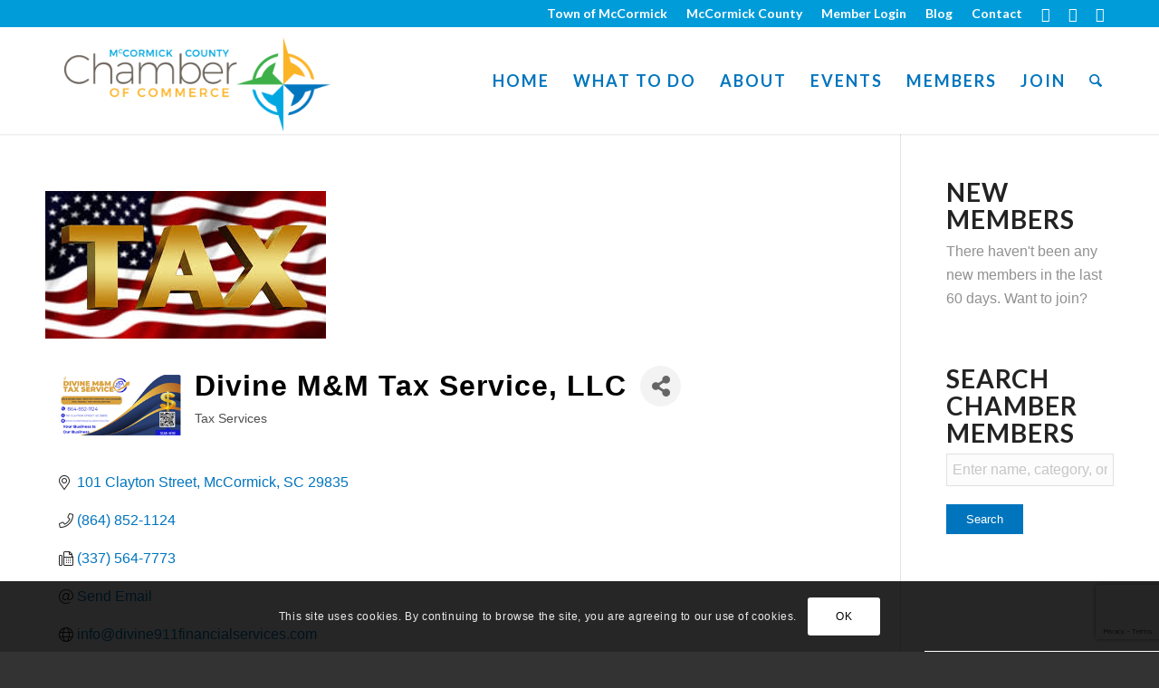

--- FILE ---
content_type: text/html; charset=utf-8
request_url: https://www.google.com/recaptcha/enterprise/anchor?ar=1&k=6LfI_T8rAAAAAMkWHrLP_GfSf3tLy9tKa839wcWa&co=aHR0cHM6Ly92aXNpdC5tY2Nvcm1pY2tzY2NoYW1iZXIub3JnOjQ0Mw..&hl=en&v=PoyoqOPhxBO7pBk68S4YbpHZ&size=invisible&anchor-ms=20000&execute-ms=30000&cb=469mlfj3olww
body_size: 48668
content:
<!DOCTYPE HTML><html dir="ltr" lang="en"><head><meta http-equiv="Content-Type" content="text/html; charset=UTF-8">
<meta http-equiv="X-UA-Compatible" content="IE=edge">
<title>reCAPTCHA</title>
<style type="text/css">
/* cyrillic-ext */
@font-face {
  font-family: 'Roboto';
  font-style: normal;
  font-weight: 400;
  font-stretch: 100%;
  src: url(//fonts.gstatic.com/s/roboto/v48/KFO7CnqEu92Fr1ME7kSn66aGLdTylUAMa3GUBHMdazTgWw.woff2) format('woff2');
  unicode-range: U+0460-052F, U+1C80-1C8A, U+20B4, U+2DE0-2DFF, U+A640-A69F, U+FE2E-FE2F;
}
/* cyrillic */
@font-face {
  font-family: 'Roboto';
  font-style: normal;
  font-weight: 400;
  font-stretch: 100%;
  src: url(//fonts.gstatic.com/s/roboto/v48/KFO7CnqEu92Fr1ME7kSn66aGLdTylUAMa3iUBHMdazTgWw.woff2) format('woff2');
  unicode-range: U+0301, U+0400-045F, U+0490-0491, U+04B0-04B1, U+2116;
}
/* greek-ext */
@font-face {
  font-family: 'Roboto';
  font-style: normal;
  font-weight: 400;
  font-stretch: 100%;
  src: url(//fonts.gstatic.com/s/roboto/v48/KFO7CnqEu92Fr1ME7kSn66aGLdTylUAMa3CUBHMdazTgWw.woff2) format('woff2');
  unicode-range: U+1F00-1FFF;
}
/* greek */
@font-face {
  font-family: 'Roboto';
  font-style: normal;
  font-weight: 400;
  font-stretch: 100%;
  src: url(//fonts.gstatic.com/s/roboto/v48/KFO7CnqEu92Fr1ME7kSn66aGLdTylUAMa3-UBHMdazTgWw.woff2) format('woff2');
  unicode-range: U+0370-0377, U+037A-037F, U+0384-038A, U+038C, U+038E-03A1, U+03A3-03FF;
}
/* math */
@font-face {
  font-family: 'Roboto';
  font-style: normal;
  font-weight: 400;
  font-stretch: 100%;
  src: url(//fonts.gstatic.com/s/roboto/v48/KFO7CnqEu92Fr1ME7kSn66aGLdTylUAMawCUBHMdazTgWw.woff2) format('woff2');
  unicode-range: U+0302-0303, U+0305, U+0307-0308, U+0310, U+0312, U+0315, U+031A, U+0326-0327, U+032C, U+032F-0330, U+0332-0333, U+0338, U+033A, U+0346, U+034D, U+0391-03A1, U+03A3-03A9, U+03B1-03C9, U+03D1, U+03D5-03D6, U+03F0-03F1, U+03F4-03F5, U+2016-2017, U+2034-2038, U+203C, U+2040, U+2043, U+2047, U+2050, U+2057, U+205F, U+2070-2071, U+2074-208E, U+2090-209C, U+20D0-20DC, U+20E1, U+20E5-20EF, U+2100-2112, U+2114-2115, U+2117-2121, U+2123-214F, U+2190, U+2192, U+2194-21AE, U+21B0-21E5, U+21F1-21F2, U+21F4-2211, U+2213-2214, U+2216-22FF, U+2308-230B, U+2310, U+2319, U+231C-2321, U+2336-237A, U+237C, U+2395, U+239B-23B7, U+23D0, U+23DC-23E1, U+2474-2475, U+25AF, U+25B3, U+25B7, U+25BD, U+25C1, U+25CA, U+25CC, U+25FB, U+266D-266F, U+27C0-27FF, U+2900-2AFF, U+2B0E-2B11, U+2B30-2B4C, U+2BFE, U+3030, U+FF5B, U+FF5D, U+1D400-1D7FF, U+1EE00-1EEFF;
}
/* symbols */
@font-face {
  font-family: 'Roboto';
  font-style: normal;
  font-weight: 400;
  font-stretch: 100%;
  src: url(//fonts.gstatic.com/s/roboto/v48/KFO7CnqEu92Fr1ME7kSn66aGLdTylUAMaxKUBHMdazTgWw.woff2) format('woff2');
  unicode-range: U+0001-000C, U+000E-001F, U+007F-009F, U+20DD-20E0, U+20E2-20E4, U+2150-218F, U+2190, U+2192, U+2194-2199, U+21AF, U+21E6-21F0, U+21F3, U+2218-2219, U+2299, U+22C4-22C6, U+2300-243F, U+2440-244A, U+2460-24FF, U+25A0-27BF, U+2800-28FF, U+2921-2922, U+2981, U+29BF, U+29EB, U+2B00-2BFF, U+4DC0-4DFF, U+FFF9-FFFB, U+10140-1018E, U+10190-1019C, U+101A0, U+101D0-101FD, U+102E0-102FB, U+10E60-10E7E, U+1D2C0-1D2D3, U+1D2E0-1D37F, U+1F000-1F0FF, U+1F100-1F1AD, U+1F1E6-1F1FF, U+1F30D-1F30F, U+1F315, U+1F31C, U+1F31E, U+1F320-1F32C, U+1F336, U+1F378, U+1F37D, U+1F382, U+1F393-1F39F, U+1F3A7-1F3A8, U+1F3AC-1F3AF, U+1F3C2, U+1F3C4-1F3C6, U+1F3CA-1F3CE, U+1F3D4-1F3E0, U+1F3ED, U+1F3F1-1F3F3, U+1F3F5-1F3F7, U+1F408, U+1F415, U+1F41F, U+1F426, U+1F43F, U+1F441-1F442, U+1F444, U+1F446-1F449, U+1F44C-1F44E, U+1F453, U+1F46A, U+1F47D, U+1F4A3, U+1F4B0, U+1F4B3, U+1F4B9, U+1F4BB, U+1F4BF, U+1F4C8-1F4CB, U+1F4D6, U+1F4DA, U+1F4DF, U+1F4E3-1F4E6, U+1F4EA-1F4ED, U+1F4F7, U+1F4F9-1F4FB, U+1F4FD-1F4FE, U+1F503, U+1F507-1F50B, U+1F50D, U+1F512-1F513, U+1F53E-1F54A, U+1F54F-1F5FA, U+1F610, U+1F650-1F67F, U+1F687, U+1F68D, U+1F691, U+1F694, U+1F698, U+1F6AD, U+1F6B2, U+1F6B9-1F6BA, U+1F6BC, U+1F6C6-1F6CF, U+1F6D3-1F6D7, U+1F6E0-1F6EA, U+1F6F0-1F6F3, U+1F6F7-1F6FC, U+1F700-1F7FF, U+1F800-1F80B, U+1F810-1F847, U+1F850-1F859, U+1F860-1F887, U+1F890-1F8AD, U+1F8B0-1F8BB, U+1F8C0-1F8C1, U+1F900-1F90B, U+1F93B, U+1F946, U+1F984, U+1F996, U+1F9E9, U+1FA00-1FA6F, U+1FA70-1FA7C, U+1FA80-1FA89, U+1FA8F-1FAC6, U+1FACE-1FADC, U+1FADF-1FAE9, U+1FAF0-1FAF8, U+1FB00-1FBFF;
}
/* vietnamese */
@font-face {
  font-family: 'Roboto';
  font-style: normal;
  font-weight: 400;
  font-stretch: 100%;
  src: url(//fonts.gstatic.com/s/roboto/v48/KFO7CnqEu92Fr1ME7kSn66aGLdTylUAMa3OUBHMdazTgWw.woff2) format('woff2');
  unicode-range: U+0102-0103, U+0110-0111, U+0128-0129, U+0168-0169, U+01A0-01A1, U+01AF-01B0, U+0300-0301, U+0303-0304, U+0308-0309, U+0323, U+0329, U+1EA0-1EF9, U+20AB;
}
/* latin-ext */
@font-face {
  font-family: 'Roboto';
  font-style: normal;
  font-weight: 400;
  font-stretch: 100%;
  src: url(//fonts.gstatic.com/s/roboto/v48/KFO7CnqEu92Fr1ME7kSn66aGLdTylUAMa3KUBHMdazTgWw.woff2) format('woff2');
  unicode-range: U+0100-02BA, U+02BD-02C5, U+02C7-02CC, U+02CE-02D7, U+02DD-02FF, U+0304, U+0308, U+0329, U+1D00-1DBF, U+1E00-1E9F, U+1EF2-1EFF, U+2020, U+20A0-20AB, U+20AD-20C0, U+2113, U+2C60-2C7F, U+A720-A7FF;
}
/* latin */
@font-face {
  font-family: 'Roboto';
  font-style: normal;
  font-weight: 400;
  font-stretch: 100%;
  src: url(//fonts.gstatic.com/s/roboto/v48/KFO7CnqEu92Fr1ME7kSn66aGLdTylUAMa3yUBHMdazQ.woff2) format('woff2');
  unicode-range: U+0000-00FF, U+0131, U+0152-0153, U+02BB-02BC, U+02C6, U+02DA, U+02DC, U+0304, U+0308, U+0329, U+2000-206F, U+20AC, U+2122, U+2191, U+2193, U+2212, U+2215, U+FEFF, U+FFFD;
}
/* cyrillic-ext */
@font-face {
  font-family: 'Roboto';
  font-style: normal;
  font-weight: 500;
  font-stretch: 100%;
  src: url(//fonts.gstatic.com/s/roboto/v48/KFO7CnqEu92Fr1ME7kSn66aGLdTylUAMa3GUBHMdazTgWw.woff2) format('woff2');
  unicode-range: U+0460-052F, U+1C80-1C8A, U+20B4, U+2DE0-2DFF, U+A640-A69F, U+FE2E-FE2F;
}
/* cyrillic */
@font-face {
  font-family: 'Roboto';
  font-style: normal;
  font-weight: 500;
  font-stretch: 100%;
  src: url(//fonts.gstatic.com/s/roboto/v48/KFO7CnqEu92Fr1ME7kSn66aGLdTylUAMa3iUBHMdazTgWw.woff2) format('woff2');
  unicode-range: U+0301, U+0400-045F, U+0490-0491, U+04B0-04B1, U+2116;
}
/* greek-ext */
@font-face {
  font-family: 'Roboto';
  font-style: normal;
  font-weight: 500;
  font-stretch: 100%;
  src: url(//fonts.gstatic.com/s/roboto/v48/KFO7CnqEu92Fr1ME7kSn66aGLdTylUAMa3CUBHMdazTgWw.woff2) format('woff2');
  unicode-range: U+1F00-1FFF;
}
/* greek */
@font-face {
  font-family: 'Roboto';
  font-style: normal;
  font-weight: 500;
  font-stretch: 100%;
  src: url(//fonts.gstatic.com/s/roboto/v48/KFO7CnqEu92Fr1ME7kSn66aGLdTylUAMa3-UBHMdazTgWw.woff2) format('woff2');
  unicode-range: U+0370-0377, U+037A-037F, U+0384-038A, U+038C, U+038E-03A1, U+03A3-03FF;
}
/* math */
@font-face {
  font-family: 'Roboto';
  font-style: normal;
  font-weight: 500;
  font-stretch: 100%;
  src: url(//fonts.gstatic.com/s/roboto/v48/KFO7CnqEu92Fr1ME7kSn66aGLdTylUAMawCUBHMdazTgWw.woff2) format('woff2');
  unicode-range: U+0302-0303, U+0305, U+0307-0308, U+0310, U+0312, U+0315, U+031A, U+0326-0327, U+032C, U+032F-0330, U+0332-0333, U+0338, U+033A, U+0346, U+034D, U+0391-03A1, U+03A3-03A9, U+03B1-03C9, U+03D1, U+03D5-03D6, U+03F0-03F1, U+03F4-03F5, U+2016-2017, U+2034-2038, U+203C, U+2040, U+2043, U+2047, U+2050, U+2057, U+205F, U+2070-2071, U+2074-208E, U+2090-209C, U+20D0-20DC, U+20E1, U+20E5-20EF, U+2100-2112, U+2114-2115, U+2117-2121, U+2123-214F, U+2190, U+2192, U+2194-21AE, U+21B0-21E5, U+21F1-21F2, U+21F4-2211, U+2213-2214, U+2216-22FF, U+2308-230B, U+2310, U+2319, U+231C-2321, U+2336-237A, U+237C, U+2395, U+239B-23B7, U+23D0, U+23DC-23E1, U+2474-2475, U+25AF, U+25B3, U+25B7, U+25BD, U+25C1, U+25CA, U+25CC, U+25FB, U+266D-266F, U+27C0-27FF, U+2900-2AFF, U+2B0E-2B11, U+2B30-2B4C, U+2BFE, U+3030, U+FF5B, U+FF5D, U+1D400-1D7FF, U+1EE00-1EEFF;
}
/* symbols */
@font-face {
  font-family: 'Roboto';
  font-style: normal;
  font-weight: 500;
  font-stretch: 100%;
  src: url(//fonts.gstatic.com/s/roboto/v48/KFO7CnqEu92Fr1ME7kSn66aGLdTylUAMaxKUBHMdazTgWw.woff2) format('woff2');
  unicode-range: U+0001-000C, U+000E-001F, U+007F-009F, U+20DD-20E0, U+20E2-20E4, U+2150-218F, U+2190, U+2192, U+2194-2199, U+21AF, U+21E6-21F0, U+21F3, U+2218-2219, U+2299, U+22C4-22C6, U+2300-243F, U+2440-244A, U+2460-24FF, U+25A0-27BF, U+2800-28FF, U+2921-2922, U+2981, U+29BF, U+29EB, U+2B00-2BFF, U+4DC0-4DFF, U+FFF9-FFFB, U+10140-1018E, U+10190-1019C, U+101A0, U+101D0-101FD, U+102E0-102FB, U+10E60-10E7E, U+1D2C0-1D2D3, U+1D2E0-1D37F, U+1F000-1F0FF, U+1F100-1F1AD, U+1F1E6-1F1FF, U+1F30D-1F30F, U+1F315, U+1F31C, U+1F31E, U+1F320-1F32C, U+1F336, U+1F378, U+1F37D, U+1F382, U+1F393-1F39F, U+1F3A7-1F3A8, U+1F3AC-1F3AF, U+1F3C2, U+1F3C4-1F3C6, U+1F3CA-1F3CE, U+1F3D4-1F3E0, U+1F3ED, U+1F3F1-1F3F3, U+1F3F5-1F3F7, U+1F408, U+1F415, U+1F41F, U+1F426, U+1F43F, U+1F441-1F442, U+1F444, U+1F446-1F449, U+1F44C-1F44E, U+1F453, U+1F46A, U+1F47D, U+1F4A3, U+1F4B0, U+1F4B3, U+1F4B9, U+1F4BB, U+1F4BF, U+1F4C8-1F4CB, U+1F4D6, U+1F4DA, U+1F4DF, U+1F4E3-1F4E6, U+1F4EA-1F4ED, U+1F4F7, U+1F4F9-1F4FB, U+1F4FD-1F4FE, U+1F503, U+1F507-1F50B, U+1F50D, U+1F512-1F513, U+1F53E-1F54A, U+1F54F-1F5FA, U+1F610, U+1F650-1F67F, U+1F687, U+1F68D, U+1F691, U+1F694, U+1F698, U+1F6AD, U+1F6B2, U+1F6B9-1F6BA, U+1F6BC, U+1F6C6-1F6CF, U+1F6D3-1F6D7, U+1F6E0-1F6EA, U+1F6F0-1F6F3, U+1F6F7-1F6FC, U+1F700-1F7FF, U+1F800-1F80B, U+1F810-1F847, U+1F850-1F859, U+1F860-1F887, U+1F890-1F8AD, U+1F8B0-1F8BB, U+1F8C0-1F8C1, U+1F900-1F90B, U+1F93B, U+1F946, U+1F984, U+1F996, U+1F9E9, U+1FA00-1FA6F, U+1FA70-1FA7C, U+1FA80-1FA89, U+1FA8F-1FAC6, U+1FACE-1FADC, U+1FADF-1FAE9, U+1FAF0-1FAF8, U+1FB00-1FBFF;
}
/* vietnamese */
@font-face {
  font-family: 'Roboto';
  font-style: normal;
  font-weight: 500;
  font-stretch: 100%;
  src: url(//fonts.gstatic.com/s/roboto/v48/KFO7CnqEu92Fr1ME7kSn66aGLdTylUAMa3OUBHMdazTgWw.woff2) format('woff2');
  unicode-range: U+0102-0103, U+0110-0111, U+0128-0129, U+0168-0169, U+01A0-01A1, U+01AF-01B0, U+0300-0301, U+0303-0304, U+0308-0309, U+0323, U+0329, U+1EA0-1EF9, U+20AB;
}
/* latin-ext */
@font-face {
  font-family: 'Roboto';
  font-style: normal;
  font-weight: 500;
  font-stretch: 100%;
  src: url(//fonts.gstatic.com/s/roboto/v48/KFO7CnqEu92Fr1ME7kSn66aGLdTylUAMa3KUBHMdazTgWw.woff2) format('woff2');
  unicode-range: U+0100-02BA, U+02BD-02C5, U+02C7-02CC, U+02CE-02D7, U+02DD-02FF, U+0304, U+0308, U+0329, U+1D00-1DBF, U+1E00-1E9F, U+1EF2-1EFF, U+2020, U+20A0-20AB, U+20AD-20C0, U+2113, U+2C60-2C7F, U+A720-A7FF;
}
/* latin */
@font-face {
  font-family: 'Roboto';
  font-style: normal;
  font-weight: 500;
  font-stretch: 100%;
  src: url(//fonts.gstatic.com/s/roboto/v48/KFO7CnqEu92Fr1ME7kSn66aGLdTylUAMa3yUBHMdazQ.woff2) format('woff2');
  unicode-range: U+0000-00FF, U+0131, U+0152-0153, U+02BB-02BC, U+02C6, U+02DA, U+02DC, U+0304, U+0308, U+0329, U+2000-206F, U+20AC, U+2122, U+2191, U+2193, U+2212, U+2215, U+FEFF, U+FFFD;
}
/* cyrillic-ext */
@font-face {
  font-family: 'Roboto';
  font-style: normal;
  font-weight: 900;
  font-stretch: 100%;
  src: url(//fonts.gstatic.com/s/roboto/v48/KFO7CnqEu92Fr1ME7kSn66aGLdTylUAMa3GUBHMdazTgWw.woff2) format('woff2');
  unicode-range: U+0460-052F, U+1C80-1C8A, U+20B4, U+2DE0-2DFF, U+A640-A69F, U+FE2E-FE2F;
}
/* cyrillic */
@font-face {
  font-family: 'Roboto';
  font-style: normal;
  font-weight: 900;
  font-stretch: 100%;
  src: url(//fonts.gstatic.com/s/roboto/v48/KFO7CnqEu92Fr1ME7kSn66aGLdTylUAMa3iUBHMdazTgWw.woff2) format('woff2');
  unicode-range: U+0301, U+0400-045F, U+0490-0491, U+04B0-04B1, U+2116;
}
/* greek-ext */
@font-face {
  font-family: 'Roboto';
  font-style: normal;
  font-weight: 900;
  font-stretch: 100%;
  src: url(//fonts.gstatic.com/s/roboto/v48/KFO7CnqEu92Fr1ME7kSn66aGLdTylUAMa3CUBHMdazTgWw.woff2) format('woff2');
  unicode-range: U+1F00-1FFF;
}
/* greek */
@font-face {
  font-family: 'Roboto';
  font-style: normal;
  font-weight: 900;
  font-stretch: 100%;
  src: url(//fonts.gstatic.com/s/roboto/v48/KFO7CnqEu92Fr1ME7kSn66aGLdTylUAMa3-UBHMdazTgWw.woff2) format('woff2');
  unicode-range: U+0370-0377, U+037A-037F, U+0384-038A, U+038C, U+038E-03A1, U+03A3-03FF;
}
/* math */
@font-face {
  font-family: 'Roboto';
  font-style: normal;
  font-weight: 900;
  font-stretch: 100%;
  src: url(//fonts.gstatic.com/s/roboto/v48/KFO7CnqEu92Fr1ME7kSn66aGLdTylUAMawCUBHMdazTgWw.woff2) format('woff2');
  unicode-range: U+0302-0303, U+0305, U+0307-0308, U+0310, U+0312, U+0315, U+031A, U+0326-0327, U+032C, U+032F-0330, U+0332-0333, U+0338, U+033A, U+0346, U+034D, U+0391-03A1, U+03A3-03A9, U+03B1-03C9, U+03D1, U+03D5-03D6, U+03F0-03F1, U+03F4-03F5, U+2016-2017, U+2034-2038, U+203C, U+2040, U+2043, U+2047, U+2050, U+2057, U+205F, U+2070-2071, U+2074-208E, U+2090-209C, U+20D0-20DC, U+20E1, U+20E5-20EF, U+2100-2112, U+2114-2115, U+2117-2121, U+2123-214F, U+2190, U+2192, U+2194-21AE, U+21B0-21E5, U+21F1-21F2, U+21F4-2211, U+2213-2214, U+2216-22FF, U+2308-230B, U+2310, U+2319, U+231C-2321, U+2336-237A, U+237C, U+2395, U+239B-23B7, U+23D0, U+23DC-23E1, U+2474-2475, U+25AF, U+25B3, U+25B7, U+25BD, U+25C1, U+25CA, U+25CC, U+25FB, U+266D-266F, U+27C0-27FF, U+2900-2AFF, U+2B0E-2B11, U+2B30-2B4C, U+2BFE, U+3030, U+FF5B, U+FF5D, U+1D400-1D7FF, U+1EE00-1EEFF;
}
/* symbols */
@font-face {
  font-family: 'Roboto';
  font-style: normal;
  font-weight: 900;
  font-stretch: 100%;
  src: url(//fonts.gstatic.com/s/roboto/v48/KFO7CnqEu92Fr1ME7kSn66aGLdTylUAMaxKUBHMdazTgWw.woff2) format('woff2');
  unicode-range: U+0001-000C, U+000E-001F, U+007F-009F, U+20DD-20E0, U+20E2-20E4, U+2150-218F, U+2190, U+2192, U+2194-2199, U+21AF, U+21E6-21F0, U+21F3, U+2218-2219, U+2299, U+22C4-22C6, U+2300-243F, U+2440-244A, U+2460-24FF, U+25A0-27BF, U+2800-28FF, U+2921-2922, U+2981, U+29BF, U+29EB, U+2B00-2BFF, U+4DC0-4DFF, U+FFF9-FFFB, U+10140-1018E, U+10190-1019C, U+101A0, U+101D0-101FD, U+102E0-102FB, U+10E60-10E7E, U+1D2C0-1D2D3, U+1D2E0-1D37F, U+1F000-1F0FF, U+1F100-1F1AD, U+1F1E6-1F1FF, U+1F30D-1F30F, U+1F315, U+1F31C, U+1F31E, U+1F320-1F32C, U+1F336, U+1F378, U+1F37D, U+1F382, U+1F393-1F39F, U+1F3A7-1F3A8, U+1F3AC-1F3AF, U+1F3C2, U+1F3C4-1F3C6, U+1F3CA-1F3CE, U+1F3D4-1F3E0, U+1F3ED, U+1F3F1-1F3F3, U+1F3F5-1F3F7, U+1F408, U+1F415, U+1F41F, U+1F426, U+1F43F, U+1F441-1F442, U+1F444, U+1F446-1F449, U+1F44C-1F44E, U+1F453, U+1F46A, U+1F47D, U+1F4A3, U+1F4B0, U+1F4B3, U+1F4B9, U+1F4BB, U+1F4BF, U+1F4C8-1F4CB, U+1F4D6, U+1F4DA, U+1F4DF, U+1F4E3-1F4E6, U+1F4EA-1F4ED, U+1F4F7, U+1F4F9-1F4FB, U+1F4FD-1F4FE, U+1F503, U+1F507-1F50B, U+1F50D, U+1F512-1F513, U+1F53E-1F54A, U+1F54F-1F5FA, U+1F610, U+1F650-1F67F, U+1F687, U+1F68D, U+1F691, U+1F694, U+1F698, U+1F6AD, U+1F6B2, U+1F6B9-1F6BA, U+1F6BC, U+1F6C6-1F6CF, U+1F6D3-1F6D7, U+1F6E0-1F6EA, U+1F6F0-1F6F3, U+1F6F7-1F6FC, U+1F700-1F7FF, U+1F800-1F80B, U+1F810-1F847, U+1F850-1F859, U+1F860-1F887, U+1F890-1F8AD, U+1F8B0-1F8BB, U+1F8C0-1F8C1, U+1F900-1F90B, U+1F93B, U+1F946, U+1F984, U+1F996, U+1F9E9, U+1FA00-1FA6F, U+1FA70-1FA7C, U+1FA80-1FA89, U+1FA8F-1FAC6, U+1FACE-1FADC, U+1FADF-1FAE9, U+1FAF0-1FAF8, U+1FB00-1FBFF;
}
/* vietnamese */
@font-face {
  font-family: 'Roboto';
  font-style: normal;
  font-weight: 900;
  font-stretch: 100%;
  src: url(//fonts.gstatic.com/s/roboto/v48/KFO7CnqEu92Fr1ME7kSn66aGLdTylUAMa3OUBHMdazTgWw.woff2) format('woff2');
  unicode-range: U+0102-0103, U+0110-0111, U+0128-0129, U+0168-0169, U+01A0-01A1, U+01AF-01B0, U+0300-0301, U+0303-0304, U+0308-0309, U+0323, U+0329, U+1EA0-1EF9, U+20AB;
}
/* latin-ext */
@font-face {
  font-family: 'Roboto';
  font-style: normal;
  font-weight: 900;
  font-stretch: 100%;
  src: url(//fonts.gstatic.com/s/roboto/v48/KFO7CnqEu92Fr1ME7kSn66aGLdTylUAMa3KUBHMdazTgWw.woff2) format('woff2');
  unicode-range: U+0100-02BA, U+02BD-02C5, U+02C7-02CC, U+02CE-02D7, U+02DD-02FF, U+0304, U+0308, U+0329, U+1D00-1DBF, U+1E00-1E9F, U+1EF2-1EFF, U+2020, U+20A0-20AB, U+20AD-20C0, U+2113, U+2C60-2C7F, U+A720-A7FF;
}
/* latin */
@font-face {
  font-family: 'Roboto';
  font-style: normal;
  font-weight: 900;
  font-stretch: 100%;
  src: url(//fonts.gstatic.com/s/roboto/v48/KFO7CnqEu92Fr1ME7kSn66aGLdTylUAMa3yUBHMdazQ.woff2) format('woff2');
  unicode-range: U+0000-00FF, U+0131, U+0152-0153, U+02BB-02BC, U+02C6, U+02DA, U+02DC, U+0304, U+0308, U+0329, U+2000-206F, U+20AC, U+2122, U+2191, U+2193, U+2212, U+2215, U+FEFF, U+FFFD;
}

</style>
<link rel="stylesheet" type="text/css" href="https://www.gstatic.com/recaptcha/releases/PoyoqOPhxBO7pBk68S4YbpHZ/styles__ltr.css">
<script nonce="BOUl-vpsC6GNnIW_Lu9XRQ" type="text/javascript">window['__recaptcha_api'] = 'https://www.google.com/recaptcha/enterprise/';</script>
<script type="text/javascript" src="https://www.gstatic.com/recaptcha/releases/PoyoqOPhxBO7pBk68S4YbpHZ/recaptcha__en.js" nonce="BOUl-vpsC6GNnIW_Lu9XRQ">
      
    </script></head>
<body><div id="rc-anchor-alert" class="rc-anchor-alert"></div>
<input type="hidden" id="recaptcha-token" value="[base64]">
<script type="text/javascript" nonce="BOUl-vpsC6GNnIW_Lu9XRQ">
      recaptcha.anchor.Main.init("[\x22ainput\x22,[\x22bgdata\x22,\x22\x22,\[base64]/[base64]/[base64]/[base64]/cjw8ejpyPj4+eil9Y2F0Y2gobCl7dGhyb3cgbDt9fSxIPWZ1bmN0aW9uKHcsdCx6KXtpZih3PT0xOTR8fHc9PTIwOCl0LnZbd10/dC52W3ddLmNvbmNhdCh6KTp0LnZbd109b2Yoeix0KTtlbHNle2lmKHQuYkImJnchPTMxNylyZXR1cm47dz09NjZ8fHc9PTEyMnx8dz09NDcwfHx3PT00NHx8dz09NDE2fHx3PT0zOTd8fHc9PTQyMXx8dz09Njh8fHc9PTcwfHx3PT0xODQ/[base64]/[base64]/[base64]/bmV3IGRbVl0oSlswXSk6cD09Mj9uZXcgZFtWXShKWzBdLEpbMV0pOnA9PTM/bmV3IGRbVl0oSlswXSxKWzFdLEpbMl0pOnA9PTQ/[base64]/[base64]/[base64]/[base64]\x22,\[base64]\\u003d\x22,\x22AcOiJzAcCGUnQMOvOQYUagPDtndBw5lUXwdfTcOVU33Cs2t3w6B7w4JPaHpkw5DCgMKgQm5owplow69xw4LDrCnDvVvDvMKSZgrCqV/[base64]/CqgjCm3RlZgQ4w7HCqyYTworCn8O/[base64]/DnQLChsO5PzPDmXDCoBTDmSXCjsOOLcO0AcOCw6/CtMKAbx7CrsO4w7ABbn/ChcO1TsKXJ8O9T8OsYGvCnRbDuyTDszEcKVIFcl8Kw64Kw5XClxbDjcKiaHMmAgvDh8K6w4UOw4dWQgTCuMO9wpXDt8OGw73CuSrDvMOdw6ANwqTDqMKkw6B2AR7DrsKUYsKUPcK9QcKDKcKqe8KPSBtRUDDCkEnCo8O/UmrCgsKnw6jClMOQw6rCpxPCug4Ew6nCok03UCLDuGI0w5XCp3zDmycuYAbDuRdlBcKaw48nKGrCmcOgIsObwrbCkcKowpPCoMObwq4/[base64]/CqcK7w7R9wrsHLsKvB3fCmcKRw5/Cp8OKwpQFOsK5SSnCnsKYwqPDuXhHP8KAIgjDvGbCtcOUCTwVw7B7PsOKwr/Ch3tYIVRtwrjCuDPDvcKxw4jCtx3Cl8OvOzXDlFEew5lcw57CsUjDhMOzwozCtsKic0o4PsOkXkMbw6TDjsOJeQk4w6Q4wpzCmsOfQ14fXMOjwpM6DsOaEyYpw63DpcOmwqdHU8O9U8K0wooMw5lTSsOHw4Mcw6nCvsKkH2DCiMKPw7xhwqY4w4HCi8K/KQlcBcO+R8KCK1nDjivDssKSwosqwoF/wqzCnUV7bnDCmcKcwpLDjsKIw5PCmQwKNm0sw60Nw4jCk01rPSXCmSfDh8OMw73CjgbCqMOeP1bCusKbaT7DpcOAw60mVsOfw6rCrBTDmsOONcKSTMOUwq3DuX/CpcK6aMOrw57DvSV0w4hzXMOUwo/Dr18qw5gBwqjCuRrDmBQ8w7bCvkHDpywnPMKAYxvCjHR6MMOZHioLLcKeOsK1ZC3CqybDp8OTd3IHw4dZwowZMcKMw4LCgsK4YmfCpsOuw6wnw58PwpN4AyTCisKkwpYvwo/[base64]/[base64]/wqUhwqg9w7jDiBLCjcKfw64Ow63Co8KZw6FvUTLCsw3CpcOqw79Fw5vCtE/Co8O3wrbDpyxjV8K6wppZw5kww4hGSHHDkXd9WyvClMOywoHCnkttwoomw5ITwoXCsMOddMK/AVHDt8Ocw4nDu8OUDsKBby7DqyZqd8KBFVh+w6HDh1TDiMO5wp5MGTQ+w6Yzwr3CrMKPwrbDocK/[base64]/DrcONw4hvwrfDhsOrZ8KUwo7CtUDCgnJXwrTDlsO4w6nDjm7DvMOTwp/Cm8OdKcKgMMOoMsKawrnDu8KKEsKzw7LDmMOWwoQVGSvDgFjCo2Nvw5E0F8OpwohrMMOrw6czZcKaGMOiw68Fw6VmeTjClMKvXzrDnSjChDTCrMKdB8Ocwp80wq/DvhJKOikAw6d+woEGR8KBeEfDjRs8emPCr8KwwoV/RsKnacKmwrsaQMOmwq1VFHlAwrHDlMKCIQfDm8OOwo7DocK7U3pzw5VxTA5zGiLDugRFY3VnwoLDgBk9V2x8VMOVwq/Dk8K3wrvDg1QkDyzCoMK8I8K+NcOdw4rCrhc3w7hbWmvDg1MmwrbDmyscw4vCjhDDt8OkesKkw7Qrw5l5wpcUwqBVwr1hw6/DrgERFcKTa8OgGizCvWrClwkVVCALwocUw6csw6RKw49Dw47CucK/UsKUwq7CrBprw6guwp3CmSMuwpNLw7jCrsOUPCvCggJpF8OEwpJNw4gLw67CqlrCosKyw5k1RVtDw4I9w6dHwp89LkM+wp3Di8OfH8OXwr/[base64]/DvMOqwqfDhsOuwpPDhRTDr8Kew4TCnU44GA4ibSdzKsKAI0U8YRtzCAXCuSnDuh8pw4LDkVBnJsOaw7NCwpvCoR/Cnj/DncKaw6p9DX1zQcKNFEXChsO1O17Dv8Ofw69mwogGIsOww5peV8OQQgh3H8OAwrXDmmx+w63DmUrDgSnCtC7Dm8OdwpAnw5/CtRvCvTMbw5t/wqDDisK4w7MrY1TDlsK0LBBYdlVPwptFOXTCm8OjbsKeGXkUwo1kwrRJOsKPUMO4w5nDg8Ofw5fDoSF+B8KYHSjCuF0LISkfw5ViRUlVDsKwKDpiEGNmRk9gaz83BsOVHD1bwrXCvVvDpMKhw5I4w7/Du0DDl39wJcKXw5/CnkQID8KmEGbClcOpwqJTw5bCjisJwonCi8O4w43DvcOaYcK3wobDnnYwH8OYwpNhwpsfwql8C00xBm0fOMKGwrPDqMKePMOBwoHCk2NRw4/Cu2Yzw6hbw44uwqQmc8OiNMKyw6wad8OmwowfRgpKwokALW9Tw5s0J8ObwpfDhybDk8KNwpfCljLCtH/CtsOlesOuOMKowoFgwp0LEcK7wpAibcKNwpszw6jDgybDpERzYRvDoiljCMKHwp/[base64]/CqcO1P1fCsx/Di1vDmxvCncKsw6IWwponLxsew7nDhUg0wpjDg8Ohwq7Do0cSw7jDv18ufHwMw6hMesO1wpHCjDXCh1HDnMOhwrQYwqZDc8Ofw4/[base64]/MHTDkcOuMVzDgRglCcKCE2Bpw4fDjl/CucKBw6ZiwrkbBsOnbE7CsMKxwoV1aWbDh8KwRCLDpsK/WsOhwr/Cujcaw5LCuGBswrE0OcOFbn7CsXLCphPCv8KdP8O0wp07VsKBGsOZBMOwBcKpbHfDrTN8fMKBYsO7TBd0w5HDmcOmwo5QG8OeRyPDo8OxwrfDsAERXcKrwqF+wrZ/w47Dsm9FI8Otwq5vLsOrwqsfTh93w7bDl8KiN8KKwrXDv8KxC8KqOizDucOWw41MwrDCuMKKwqDDqMKdZ8OVCSMRw7MVfcORZ8O/[base64]/Dq300w7ViwoJjFl/DqcKRwq/[base64]/Di1fDh8KACDRAKwrChxV/wokRccKaw7jDoBFUw4cAwp3Drw/DqWXChVDCtcKewqFpZMK8IMK7w7NAwqHDoBbDjcKzw5vDtsKCPsKaQcO0MjEuw6DCiTPChjfDq3Z4w6Vzw7jCl8OTw5MMDcKaAMO+wr/Dg8KeecK3wqPCiVrCpX/Csj7Cg1dww59eYMKXw7JkV3IkwqLDo25vQjXDoBHCtMKrSW51w7XChibDnzYVw6xbw43CucOBwrxAUcKqOcKTcMOrw6YVwobCtDE/[base64]/[base64]/[base64]/DisKYXCfCucOTw5TDkkjDr27CkMKSwpnDgcKRw59KdsOQwrzCsG/CsHfCqU/Crw1HwrFOw7XDkDHDpAN8IcKQZcK/wo97wqNPP17DqyZCwo0PMsKCHiV+w4sfwptUwok4w5bDgcORw4bDqMKVwpkhw5N4w5nDg8KzehHCmsOAK8OLwq1Ib8KCUVgFwqF9wpvCkcKFdlFWwpQywobCnGERwqNzBisAB8KBCgPClMOBw7/DrCbCqkc4Vk8eOsKUZMO2wqbDgwxBb1PCmsOOP8OJZmBFClxzw5/Dl2g7Fngkw5rDsMKGw7dIwr7DskAGGAwxw4jCojJGwrHDrMOWw78Iw7cedEHCrcOuU8Oxw748CsKHw6twVwvDisOWZcOjacOhUwrCnUvCpi7DsmjCusKDXcK6G8OBCEfDnjDDvSjDnMOOwo3CnsOHw74fTMO4w7FAFi3DhX/Co0jCiX3DgA0NU1XClcODw4/Dr8K9wqfChjN4Ui/CiEFuDMK1w7zChMKFwrrCjj/DogcHeWoGEH16V3fDq2bCrMKqwpvCpcKNDsOvwpbDrcOteG3DmHfDiWvDiMOVJcOPw5fDo8K9w6DDusK4Ajtow7l9wrPDpHxgwpfCtcOTw40Sw4dgwpvCpMKOfSTCrGLDr8OiwqkQw4MuOMK5w6PCmWvDicO6w6HCgsOjaD/CrsOfw5zDunTCmMKEdzDCiFEPw5DDu8OCwps4PMKhw67CjTh8w7Fnw5jCoMOEasO3fD7CkMOWY3rDqicowojCvhIkwrBrw6YMSWnDgntIw5Ziwp82wotewoNTwqVfIFbCp2fCnMKkw6bCpcKcw4Mew5wRwqxWwrvCjcOJBRIlw4k/[base64]/CqBMNw47CuMK3w5HCmADDlQfDk0XCjXTCvm0yw7AbwrxTw5NTwq/DvDQcwpZpw5TCv8O8I8Kow5kRVsKLw7HDlUXCunsba0pPJcOkOk3Cq8KLw6dXfQPCosKwI8KpIjkiwo9FHG5EDUMtwqpFFFQYwooGw6V2esOPw51Fd8O0wpvCtFcmTcKDwrrDq8KCbcOyPsOidm7CpMKqwoh9wplBwph0HsOZw7N/wpTCq8KMK8O6AmLCjcOtw4/CgcKmNcOfMcOZw4UlwqoYTGMSwpLDhcKAwr7CsB/DvcOLw5JQw7zDtmHCohkrIMOTwqDDnTFOcHLCnUAxIcK1P8KBJsK5CkjDlC1RwqPCgcO/GgzCi3syOsOFIMKdwoc3F3/DoCFhwoPCo21xwrHDjiIZcMKZZMOfB3HClcKowqbDpQjDhmolI8OYw4XCj8O/AWvCqMK+BcKCw7YOeAfDrVAtw4/Csykgw5BlwokHwq/Cu8KbwqbCvSgUwp/DqQ0lMMK5ATUVW8O+P0tJwp08w4w/axfDpVrCrcOMw5xCwrPDsMKXw4xEw4VHw7IcwpnCk8OMVsOOMy9nLQnCu8KOwqsrwq3DnsKnwrcgXD1RRkccw6NQcMO6w68sRsK/Zi18wqDClsO+w4fDgk5kwqovw5jCjDfDvgU4LMK4wrfCicKyw6x/[base64]/[base64]/[base64]/JkfDlMKKEQrClBtTfwlUQMKrwp/DosKrwojDkBowDcKnAn7Cik8kwqt3w6rCuMONDBtdZ8KNTsKkKg7DnW/[base64]/[base64]/[base64]/CiSjCt8KxdMKYUHR0wpjDvznCsRUBQMOZw5FRRMKleXNhw4c8esO9cMKbKsOdF24ywoNswonDtsO2w77DqcOxwrZawqvCt8KQT8O/Q8OLJ1HCunrCl1XClW98w5DDjsOSw78awrjCo8KMIcOAwrJSw6nCu8KKw4jDtMKYwrHDn1LCkArDn1RmLMKQIsOebQZZwq4Pwp95wonCusO/GHvCrVFaKsOSES/Ck0MsBMOdw5rCpcKjwrvDj8OEHUvCusK5w583w6TDj3LDgR0SwpHDvV87wpXCgsOLHsKxwq3DlsKALTw9wp3CoGUlOsO0w48QT8O+wo5DQG1/NMO4AsKZYlHDkBRcwrxXw4DDmcKWwpoBVsO8w5zCg8OAwp/Ch3PDsVN3wpTClMOFwp7DhsOdQsK6woInMm5Oa8KAwr3CkycLFAjCvMOnRXYawp7Dlx1owpJuccKlP8K1bsOwZTYvbcO5w7TCoRElw4Iua8K4wp0db1vCl8O5wp/[base64]/wp7DlApQHgEXSEZkw5JZUsK/w5F2w7PDgMKpw4gXw5XCpWzCrsKKwq/DsxbDrjQFwqwiDWvDj09Sw4zDlU3CnQjCpcOBwpjCjMOIDsKew7xIwpkvR0J1QUByw45Yw7jDsVjDj8O4wpvCvcK1w5bDkcKad2daPhQhAXBROGXDvsKvwokUw4BUHsKAQsOGw4XCm8OjGMO3w7XCkF82N8O+EUfCjVYMw7jDhTbDqDpsX8Krw7kMw7/[base64]/DiMK5woYXUSwvwrTCgcOhR2rCqMOkZcOUw6IaGsOse3V7WSXDi8KZXcKhwoPCvsOpPWrCixjCiETCgwovZMOGUMOQwpnDrMO9wrNcwoYefSJOPcOEwp0zPMONcVzCpsKAcEbDlhQVdEFeb3zCj8K8wq4DFnvCj8KAcRnDljvCoMOTw64/BsKMwqvCo8KnM8OjMWfClMKiw5kNw57CtcKTw5rCiETCqlArw6UuwoA6w6nCpcK0woXDhMOqdsKNC8O0w4huwrvDkcKpwoZyw63CoiRgZsKZDsOhYFfCrsKbS3zClMK3w5oGw493w6EdC8OqYMK7w40Uw7XCj1HDssKHwq/[base64]/DlgLDgk8bHMOdE8Kew77DqsKQScOpwr0lw45dSkkrw5Ykw7jCvMODRMKpw6piwqYfNMK4wqvCo8Ozw6oVNcKzw69ewr3Ch1rCj8Odw7PDhsKEw5pmacKae8K5w7XCryHCpMOtwrYib1YWXRjDqsK7F0p0C8KaUDTCk8OFw6fCqDwLw7nCnAXCnFnDhx91AsOTwq/CilNfwrPCoRQYwoLCkGnCuMKgAkBmwoLCr8OXwo7DrlTCvMK8E8O+fx4QJjhQbsO4wo7DpnhxQzLDj8OWwqnDjMKhVMKGw70CMzzCuMOHciwUwqnCoMO6w5wqw6cJw5nCtcKnUVwbeMOFBcOmworCk8O/YMK/w40IAMKUw5jDsCdgd8KRcMOfA8O8dcKYITLDnMOYWUZyGzxJwr1mQwAdBMK0wotdWgVaw500w7zCvR7DhnZKwo94dGnCjMK7wpZsCcOPw4xywqjCqF3CrG5II1vDlMK/G8O6AHXDt1zDmx0Dw5nComd3AcKlwp9ZcjzDrsO2wobDscO3w6DCscOWTsOQDcK2YMOnZMKRwoJaa8OydxkuworDs2rDnsKsQ8Olw5Y5c8OARMOrw5xdw6g2wqvCq8KQfA7Diz7CnTwjwrXCs3vCuMKiScOawolMdMKMXgBfw7wqKsOMJjY7eWdGw67CusKgw6/Dg2Z2fcKZwrRvPETCtzg4RcKFXsKrwo5dwr9BwrVawoXDt8KWOsO8X8Kgwr7DpkbDjiULwrzCpcO3DsOCUMOxS8OOZ8OxB8OEbMOhJRF8WMOaKB1JC14xwrQ+NcODw7fCtsOjwoDCvU3DlDTDg8OIZcKdb1NLwowQORlYOMKSw5olE8K/w5fCnsOEHnQhV8K+wrbCuRx1wojDhQ/CgBA8w5RFPQkJw53DkkVPI2LCnhRDw4/[base64]/[base64]/[base64]/Cm0YHMMOmXsO6BG/CsH/CuhHDp0PDvsOSWcOkwqzClcOdwqNYLhzDosKBK8O5wrXCrMKqO8KvUHduZk/DusOOEMOxJlUtw6pmw67DpTIvwpHDuMKtw7cYw6YxbFIcLCJIwq5BwpbCqXsbZcKRwqrCojAnKB3DnA58EsKoT8OyczfDrcO5wp8eBcOSIgl3w68hwpXDv8OuCgHDrWLDr8KtGUggw77Cs8KBw7XDlcOGwp3CqnMWwq/CgxfChcOmB2R7UzgWwq7Cn8Opw4TCp8Kfw4FkYR8gT2Mlw4DCjmnDjQnClsO+w6rChcKJZUfCgVvCiMOEw6zDs8KiwqcnOx/CgDUFOjPDrMOGJknDhnTCpMOfwrDDomQ9bRRvw6DDqyTCnxZMFk55w5/DqAhhTSdiF8KedcOKBgPDsMKabcONw5QNX0JjwrLClMO7IMKKBTgPCcOPw6/CsBnCvE8LwpnDmsONwp/DssOlw4PCl8Kgwq07woDCrMKVP8KCwqnCliFFwoIUfnXCusKWw5vDhcKmA8OoMnLDqMKnShPDvxnDvcKRwrhoF8Kkw5/CgUzCo8KOMjRkFcKPTcKpwqPDrcKuw6UXwq/CpzAUw5/[base64]/wrLClyo6Q8OQH8Oew51nw5dbaSjCv8K6wo3DvScYw4fDh2dqwrbDq017woPDqXYOwqxcNDbDrUfDhMKbwoTCgcKUwq4JwofCh8KZD23DtsKLMMKfwr9gwpcBw53CjBcqwo0cw47DnRBUwr/CusO/w7l2Gx3Cq04tw5nDkXfCjGPDr8OhRcKmLcO6wr/Cp8OZwrrChMKvesKNwqbDt8KywrRfw7tDNgUBS048a8KXQyfCvMK/I8Kbw4l/[base64]/[base64]/[base64]/Dq8OJJsOxwqJ4wpl6F2o4EcOzw6hCw4/Dr8O5wpzCiyfDtMKiSTxXTMOGICZmSwU3VgXDuzYTw7vCkU09BcKCOcOTw4TCjX/Cl0AawocfYcOsWCxRwrxQB13DnsKLw5M0wqRFRgfDkHYqLMKCw4VRX8OSDknDr8KgwpHDm3nDrcKGwpcPw7JuQMK6ScKKw4bDncKLSCTCmsOYw6/CgcOjHAbCkQnDvzdkw6MawqrDmsKjck/[base64]/CtAVtQV7Ck0MJwrnCnSpfW8KvKsKodSXDgEzClnk6RcOhAsOAwr7CnSIPw4bCrsO+w4VqIw/DrT50ExDDvTgfwrTDnFbCg2LCsg96wpUqwrLCnmpQPnoNecKxJ1Mtb8O9w4QMwrkfw5oIwptadRfDgUMoJcOfLMOVw5DCtsKMw6jCtkogf8O3w7okdMONFwIZW1h8wqUWwpdywp/ChMKpJcOmwobCgMOPaitKFGrDmsKswok0wq9OwoXDtgHCm8KRwo1ywpbChQfCrMKfDQwUeWXDr8OPCDAnw7fDulDCosOpw5ZRGQEKwq8/M8KCRMOxw60JwowMGMKmwo3DpMOLGMOtwo5oHSLDmE5FBcK1QQDDvFABwpzChEgJw6cZEcOIagLChQ7Ds8OjQF3CnFwEw7tIXcKCBsOudkQ/ZGrClVfCgsKvb3LCqFPDhV0GMMK2w5xBwpDCicOAXg5UAHMiKMOgw4rDlMOOwpTDsggzw5RHVFnDiMOnDnjDv8OPwqtJLsO0wq/Cgx87A8KkGEjDhivCl8KfWB51w65+bkDDmCdTwq/CgQXCo0B/w7hTw7vDqj0nWcOjQcKRwqk2woo0wqkuwr3Dv8OWwq7CghTCgsOsTCvDoMOTUcKRVUzDszNwwpsMD8KCw6DCksOHwqlnw4d4wp8ZTx7DtX7CqCczw4/Dn8OpScOlAHs1wpUIwpHCg8KaworCrMKIw4zCnMKQwoFYw6weCCgjwq4fecO6w6nDtw98CRMTfsOLwrbDncKDYmjDnnjDhSZIG8KJw4jDssKIwpbCoUYWwonCqMOGfsO+wqMfKQ/[base64]/w5EWw71ewqfCg0bCksKRZsK1w4l1woZiwqHCiGAuw7rDgELChcKRw4hFMC1bwrzCikZ0wqIrP8Ojw57CqEs5w5jDm8OeFcKpBxnDpgHCgUJYwqhfwos9C8O7Xk95wr/CtcOewp/DtMOdwpvDl8OHDsKRZcKOwprCtsKewoDDkcKpKcOAwqsjwoFuYsOQw7rCtcOQw5jDlMKYw5TClSJ1wp7CnXhQMATCgQPChgkpworChcOxQcO7wp/DhMKzwoknG0/DkEDDu8O2woXCmx8vwq41WMOnw5bCvMKKw73DkcKBGcO+W8KYw5rDq8K3w7zClS/Dth16w47DhBTCon1VwobCjxBfwpzDm2xCwqXChkDDjmvDicK0JMO6B8K9ZcOqw5c2wprDqGfCs8O1w7www4MfDlggwp9kPVVYw6Uhwptow7c0w5zChsOhWcOlwobCnsKsM8OmA3IwJcKUBSzDrXbDhhnChsKDIMOGEMK6wrE/w7HCjGzCuMOqw7/Dt8OwYQBMwpA8wr3DksK6w7tjPWQgH8Khfw/CtcOYN0jCusKNVsK4S3PDsjAsfMONwqnCvyLDkMK2aUYdwpwiwpY6wrZXKV0Twqdaw7LDiit2CsOWQMK7wphEVWEbHkTCric9wrjDlmnDmcKTR0nDtcOyB8Ojw5HDo8ONKMO+N8OXM1HCm8OdMgNiw7YyUsOMHsOJwpzDvD9OJHLDmBwnwotcwrUJaCkRHMOOPcK/[base64]/Ds8KPwrkywpnCkiMRwqHDjMKtGsOtw7NRWcOYRD3CjXjDucKQw4rCvzxhZMOqw5UqTnUwXknCnsKAYynDncOpwqlIw49RWGvDihQzwqTDs8Kww4rCrMO6w5dvZiYNAhM1fwfCucOsBUF+w4rDgF3Ch2dnwrQewqRlwrDDvsOvwr06w7vCgMKNwo/DrgnDkTLDqy1swpBhO3TChcOPw4bDssKmw4bCn8KgYMKjbMO9w5jCvEbCksKewpxAw7rCv3lOwoPCoMKyBmRewqLCvBzDkDrCncOxwo/[base64]/[base64]/DsgRAccKow7s/[base64]/DiMKSwp3Co8O6FmTDuA3DiMK4wrbCvxF4w7LCg8KUH8KUWsO8woHDs3NgwqLCii7DqMOuwrTCncK6CsKWOyYqw57CnEpWwoM0wqxINmd2WVXDtcOGwqZnSDBkw4HCpz7DlzDCkxE5NlJlMwoHwpFqw5XChMO/[base64]/Ch8Ohw6AkJsOaSRHCgMOhfX5iLMKxw4HCgwzDq8OiNnh9wqHDlGDCucOWwoHCuMKoIirDpsO0wo3CpXTCvAFYw6XDrcO3wqs/[base64]/Cr8KTD8O7WAYmwqXDmxwgw7LCsQDDpcOBw5AWB3HCmsKNeMOcMcKVScOMHBROwo4uw7XCiXnDjcOoDSvCmcKmwq3DsMKIB8KYU0AOHMK7w5LDmAZgcxEmw5rDrsK/AsKXNFtUWsOqw5nDrcKaw4pNw5LDrMONKizDmRljfTYDS8O0w6s3wqzDnF/DtsKmWcODOsOHGFNxwqpsWwRycFFWwqUrw5jDjMKOKMKdw4zDrH3CjMO6BMOow4oIwosLwpN1NhItfi/[base64]/w701JMO9w78ow5jDmH0LPMOjWMO1GcK2UQLCrsKvEhDCtcKuw5/CimPCon8MesOpw5DCtQoDVSgqw7zCrsOkwoEhwpY9wrLCmg0tw5DDkMOuwqs8BzPDrsKLJQldT3DDqcKxw7ILwqlZScKJSUTCuUppUcKgwqHDl2MiY1o0w7bDiSBawrgmworCsUDDlB9DGMKYEHLCnMKtwrsTYD3DnhvCsCgOwpXDpMKXesOzw5giw7/[base64]/w6JFw7vDnsOQwoTCsMK9LsKcRGZ+RMOUwr4DaljCnsOZw4rDrH3DicKJw5fDrsKBFUh0SU3CljLCu8OeP2LDi2PDuRjDjcOnw4xwwr58w5/Dg8K8wrfCkMKDQz/DrcKgw74ECiALw5gVZcOGasKpKsK1w5FLwpvDtcKewqFLBcO5woXCrCwJwq3DocOqVMKqwo49W8OvScK3XMO8VcOyw57CqmnDqcKmacKoWB/CvynDs34Qwq1Zw6jDoXTCmVDCsMKoXcOoXxLDq8O/PMKLUsOVFS/CnsOxw6XDr2BWHsO7E8O/w6LChTLDvcOHwr/CtsKaSMKFw4LClMOWw4/Di0tVPMKsLMO/PhlNYMO+WXnDiGfDscOZT8OIecKbwojCosKZITTCsMK3wpXCrx9fwq7CgEJvXsOFTi5HwqPDoSHCosK1wqDCtcK5w5gqMcKfwrXCgsKoDcOtwqI2wprDjsKlwoHCmsKwKSU/wrJAdG7DrHDDr3jDiBzDjV3Dk8O0WAkXw5rDs3zDoHAARS7CucOLO8OjwoXCsMKZMsO5w47DvcO9w7h+cgkWZ1UUYR0twp3DvcOwwrXCtkwBWEo3w5DCmWBMdMOgcWpbRMO2CV8zEgjCp8OlwrIjGFrDi1DDolPCu8OaW8OKw68/e8OcwqzDkn/CjhfCnQLDoMKfDG1jwpZvwqHDpHjDt2tYw7lXJnd+Y8OEc8Oxw6jCmcK4dmHDlcOrdsOjwqFVU8Kjw5d3wqTClyReTsKFdVJGWcODw5B9wozDnXrCtFIHdGLDq8KxwrU8wq/CvF/Co8KgwrJ4w7B2AXHCqnlyw5TCpcOYCcOxw5Jzw7V5QsOVQXQCw67ClS/DvcO5w7h2T2BvJV7ClGXDqScVwpjDnwXDkcOJT3vCosKTUkbCucKBFkEYw4jDkMOuwofDr8OSMVU+asKJw7BQMQt/wrg7esK0dMK5wrxResKpcBwpXMOJJMK/w7PChcO3w4MDecKWJDfCjsOeKwHCp8KIwqXCq2zCg8OOKUpzE8OywrzDi38Uw5zCqMODC8Ovw6J6S8KNQ3TDvsKnwqvDuXrCvV4Uw4IQZQsNwpXCoRRMw79mw4XCosK/w6PDucOXK2gVw5JfwrpyMcKZSnfCnjHCgg1gw4vCnMKNWcKzakQWwqsQwozDvxMtVkIaJxUOwpHDmsOQesO2wqLCrsOfHgUmdihmNHjDpy/[base64]/CkEjCgATCpiJZwq5Kw58HBsOHwrfDsj8WP0FGw4goIX9kwp7Cm1g3w7EiwoUpwpxoU8OmRC8Cw4rDgR3CpsOHwrrCrcODwqxiITbCinskw7PCkcOxwowjwq4ewo3DoE/Dm0/Cj8OYRcKhwqo9MAMyW8OqYMOWRDhncFFzVcOuGsOYfMOTw6tYKyJKwqzDtMOADsOZQsO6woDDq8Ogw5zCinXCjFRFecKne8OlG8KlDsO4B8KGw5Qzwr9Zwo3Dg8OrfAVTcMK4wonCoXDDo2tSG8KyEhMoJG/Dj0w3HWXDlADDhMOow73CiFBEwqHCvQcvRFAoWMOEw5pqw6JUw7hsIlrCqAkXwo0dYWnDv0vDkD3DgMK8w4HCp3YzGsOKwpPDosOvL2YJa0ZnwqkWR8O6w5/[base64]/[base64]/[base64]/dMKBPhHCvMKnwpTCm8KUwo3DjlQhw4YyE8K5w5HDsXbCtsOHG8O1wpwew58iwp5WwpBhGEnDqFsOw6EPQ8OPwoRcEMK0b8OrFmlOw5jDvlHChU/CiQvDj27CkzHDr1omDz7ChAjCs1RNfsKrwo8zwpUqwqR7wocTw5c8SMKldyTDkhN3DcKxw7MKbgtbwqRaMsKow7Y1w4zCrsOCw79HFsO4wow+EcKOwqXDrcOfw7DCtG51wofCjRE+LcKrAcKDYsKAw6pswrN8w4debHfDvsOSAVHCncKsInkcw4bDkBAAeG7CqMO/w78PwpoSEBBPSsKXwrDDvE3DnsOaMsKNR8K6A8OSSkvCiMK3w53Dpjc8w4TDm8KiwoLDjz5zwp7CjMKHwpRhw4Ihw4HCp1gWC2nCkcOtbMONw6lBw7HDhQ3DqHMPw6dWw67CtyLDjgAUAcO6M3/DksKdCQ3CpiQ0JsOYwqDDk8KYAMKwOmo9w7hPHcO9w6PCvsKvw6PCsMKCXRAfwo3CgzVpKsKSw4nCqyIwCynDicKfwpokw4rDhV1xDcK5wqPDuzzDpFJVwoXDnsOvwoLCuMOrw79CesObfFQYAsKYUnxiaTgmwpLCtiNnwp0Uw5hRwp7CmCRFwr3DvQAqw54sw5xvZX/[base64]/Djn5mGcOTKyRmwqbDhcONw5fDiXNzfcOnA8O5w7NDdMOPPykZwrEYP8Oyw6xRw588w7rCq043w6DDnsKgw5jCrsOiNR4DCMOpWS7DsW7DuAh7wr7CscKLwqjDvjLDpMKKOA/[base64]/ClcOqD8Kvw7BcwobCicOZwqgLw63CrkfCpcOnGlluwo/[base64]/CtMKuJ15ww6HCs8ODd8KNNjDDlBnDjBcMwodYUhjCqcOQw6cwVEHDrUzDnsOtKkLDtsK2Pj9+AsKPIUVuwqTDmsObH2oGw55CayURw4UGBQvCgcOTwr8IG8O4w6jClMKeIBPCisKmw4/DiQjDvsOXw4Q7w40yc2rDlsKXC8ODQR7DtsKSN0jDhcO+woZRbRpyw4B8F1VVVMOkwodVwp/CrsO4w5dffxnCn0IuwoBYw5Qjw5MlwrsXw5XCjMOtw5sSVcKnOQfDrsKSwo5vwqfDgF7DpMOAw7omMUZ3w43Dl8Kbw4JUBzxAwqrCv3XCs8KpKcKGw4/ChWZ4wrVNw68bwpvCksK9w4ZcaHDDhTzDsgrCnMKNWsKXwrMRw6XDrsO0JQXCtz3CgmzCik/Cs8OmZMONX8KTUmHDm8KNw4rChcOXf8Ouw53DkMO/TcK9O8KkAcOuw4RCRMOiQ8Oqw6LCs8KbwqI9w7Rpw7wIw51Hwq/DucODw4bCo8KsbBt1EidEbVJYwoUFw4vDlcORw63CmGvCm8OyKBkIwpRXDkk5w6N+F1PDtBnDtj0uwrx9w61OwrdWw4M/woLDtQw8V8Obw6DDlw9AwrPCgUHCj8KPc8KUwonDlsKPwoXDvsOCw4vDoCjDiXM/w5XDhH5IF8K6wpwEwpPDvirCtMO0S8KIw7XDicOjEsKZwotuJw/CmcKBGit8Yko+JxdpKnXCj8KcdUNaw6VJwqBWGwlAw4fDusOXeBdFUsKJWmF9c3INR8OFJcONDMKXWcKew6Qnwpd8wr0+w7g1w6JqPyENFiNawqcqfEzDnMKhwrZpw5rCvCjCqWfDkcOZw7PCrzfCkcODZcKdw68iwqbCmWQOUgg/MMKrBxkPMsOcA8K1SynCqTTDm8KOFBFCwog/w699w6bDhcOUdiAPYsKMw6vDhjLDqD7CicOSwqHCm1AIaygqw6JDwojCpnDDhmvChzFnwqHCj1vDs1zCpwjDvsOiw4p4w5xdDjfDtMKowosBw5UgE8Kxw6nDpsO2wpXCnyhAw4bCk8KgOsOHw6nDqsOYwrJjwojCgMK8w4o3wofCksKgw5xcw4HCqWwtwrbCssK2w7Y/w7Ikw7MgA8OYdTbDvmHDo8KPwqgnwo3DpMKzWB7CmMOnwpTDj1VEH8OZw4xrw6rDtcK9f8KTRBrCmwbDuwbDp1EmF8KoUQzClMKNwq1xw5g2csKcwrLCi2/DsMOtBG3CsGQSNMKlIsK4Bz/CmCHCrCPDjmdsIcKfw7rCvWFrGlMJTUBuWmBZw4tkXVLDk0vDhcKGw7PCn2oobFrDqxIsPCrCjsOWw645ZsKke11JwpFncVJ/w6nDmcKcw7zDuDBVwr8pbB8Aw5lww4nCg2FywoF3ZsKrwovCv8Okw5gVw48TIMOfwqDDlMKhG8Obw53DpVHDrFPCmMO6wo7CmhEUKFMfwqPDiw3Dl8KmNXvCsHdFw5fDrybCnXIdw5p4w4XDlMOHwphgwq7CvQ7DpcKkwrwACE0bwoErJMK/w5XChzTDolbCvybCnMOYwqRTwq3DlsKZwovCkzAwfcO1wpjCkcKOw5Y/c17DrsOOw6I1U8Kqw7nCnsK5w6TDrcO2w43DgxLDnsK9wo1gw5lEw7wDAcO1QMKQwqliM8Kew4bCocOGw4UzYSQbeyjDtWbCpmHDjE/CjHcKQ8KWTMOOIsOaQXNRw7FJBhXCtwfCpcKPGsO4w77Cj3ZswrRROsOSF8KHwp5OUsKBP8OvEzdgwo1VIgR8TcKLw7nChRjDsDpxw5DDjMOGYMOFw5nDpjTCp8K2cMOiPBVXP8KNfAVUwpkVwrkIw7hvwq4VwoZOaMOUwqQjw6rDscO0wqUqwo/DgWobY8OsWcO3CsKqwpjDq10kUMK0G8KCREjCs1rDqlXDtl9ucn3CtzEsw6jDt1nDrlwQR8KNw6DDusOZw5vCjBt9RsO6EiwXw4x4w6zDiS/DqsKuw4cXw6nDlcONVsOQFMKEZsOqTcOiwq5Vd8OPOnU/ZsK6w6PCocK5wpXCrsKfw7vCrsOOBEtEP0nCl8OTOnVvWhg0Vx0Ew4zCisKhQRLCuMORHDTCkkVSw447w5/Cq8Omw4p6NMK8w6ATAUfCpMO9w7ICEzXDgCcuw4rCoMKuw5rDph3Cin3DncOIw4o/w4QgP0UNw5nDowHDscOmwrYSw4rCucOzdsKywrVLwodiwrrDqFTDmMOLKifDvcOTw4/Dn8OHXsKuw6FzwrQHSmc8LksnE3/ClUtzwpUQw6fDjsKgw4rCt8OkKsOdwpUMasKTZcK2w4TClVsVOhLCmnrDnBzDjMK+w4zCnsK/wpdgwpc7ewbDtC/Cg1bCgj3DtMOawp9RAcKtwqtCOcKPKsOPAcODw5PCnsK0w5t3woZVw4TDmxsaw6YHwpzDoAN/csOtS8OTw5PDv8OHHDIBwrPDijZRZR9nFS3CtcKXbsKifgQ+VMOlfsKawqvDs8O3w6PDsMKXZFLCq8OIf8Ovw57DuMOOWELCsWgmw5LCjMKrHy/Dj8OiwqXCh3jClcOrK8OwCMKnMsKBw6vCjMK5P8KVwrRsw4ljJcOow68dwrYTQ2Bpwrohw6rDl8OXwqx2woPCscKRwqpRw4bDhEbDgMOfwp7Dg2oPR8Kew4LClm5Wwp0ncMOWw7kQHcKLDStxw7cZf8O/ID0vw4E6w75AwrxZVhxRJBnDvMKNcQzCjSM/[base64]/[base64]/w7xMwpLDjQsNJsKmw5hHCz5XKHdiDBhPw7c8PsO6D8OJHhzCgMOvK0LDu37DvsKRYcOvdHVPNsK/w7ZkPsKWRw/DjsOzBMKrw6UBwrMpDFrDsMO8TsOhRGTCvMO8w7cKwpNXw5XDl8K8wqt+UEA2WcOzw6cELcO+wqUVwqJ3wq9VP8KEY37CkMOwC8KaRsOWPgHCq8OjwoXCj8OLZg1ow6TDnhl8DFDCjXvDiAonwrDDjgzCjAtyUHHCixhdwp/Dg8O5wofDqDYYw7DDnsOkw6XCmTA5KsKrwplrwppJMMODOSrClMKoJ8OiBAHClMKpwqVVwrxfGcOawojCoUJ2w5LCtsOgBh/ChEMXw5hXw6fDlcOhw709wq/CnHALw4Ycw6UQYjbCpsOvEMKoGMOQKMKJX8KTI0VQZRpAa1vCpcOuw77Cj3pywpw+wovDpMO1c8KiwoXCjygEwrNQW3/DoQHCnQYpw5AAK27Dgx9JwrVRwqIPHsKkOlpww4ETZMOqHUI7w7pIw4/[base64]/[base64]/ComVQwodEcVk2w4TCiMKsZjbDsMOzw6TClVhwwpsMwpDDmynCicKQFMKTwoLDosKBw7jCv2XDhMO1wpFDHk3DgcKuw4DDpQxnwo8UGSDCmT5WMsKTw7/[base64]/wpobw6Vuw7/DhAbDpcK7w5Y6wpZrw69Kw4VVFMK0SnnDmsO+w7HDvsOgKcOew5zDrVwSLsOfcnXDkWBmWMOaeMOpw6NqWXFbwpIGworCjMOsZUfDtcK6HMOjBMKWw5rDmXF6WcKQw6lOT1TDtyLCqjfCrsKdwr9nWULClsO4w6/DuEdSIcOHw5nDvcOGY2HCk8KSwql/[base64]/[base64]\\u003d\\u003d\x22],null,[\x22conf\x22,null,\x226LfI_T8rAAAAAMkWHrLP_GfSf3tLy9tKa839wcWa\x22,0,null,null,null,1,[21,125,63,73,95,87,41,43,42,83,102,105,109,121],[1017145,275],0,null,null,null,null,0,null,0,null,700,1,null,0,\[base64]/76lBhnEnQkZnOKMAhk\\u003d\x22,0,0,null,null,1,null,0,0,null,null,null,0],\x22https://visit.mccormickscchamber.org:443\x22,null,[3,1,1],null,null,null,1,3600,[\x22https://www.google.com/intl/en/policies/privacy/\x22,\x22https://www.google.com/intl/en/policies/terms/\x22],\x22VBkJunibhPYwDupDR7IdsW/JTjXl48aNSQbHcK5nh50\\u003d\x22,1,0,null,1,1768892709482,0,0,[164,218,118,88],null,[211,12,227,21,166],\x22RC-VIaavkRnMBzYnQ\x22,null,null,null,null,null,\x220dAFcWeA5N0uE0fu1WTeRmNlOMwLhJsRkbswUXJ_Cf_nDtfWntLPA1xKcEM9duqvFSbecbr-jZX19kqE4D1jUhAgpgMryZY5GwFA\x22,1768975509655]");
    </script></body></html>